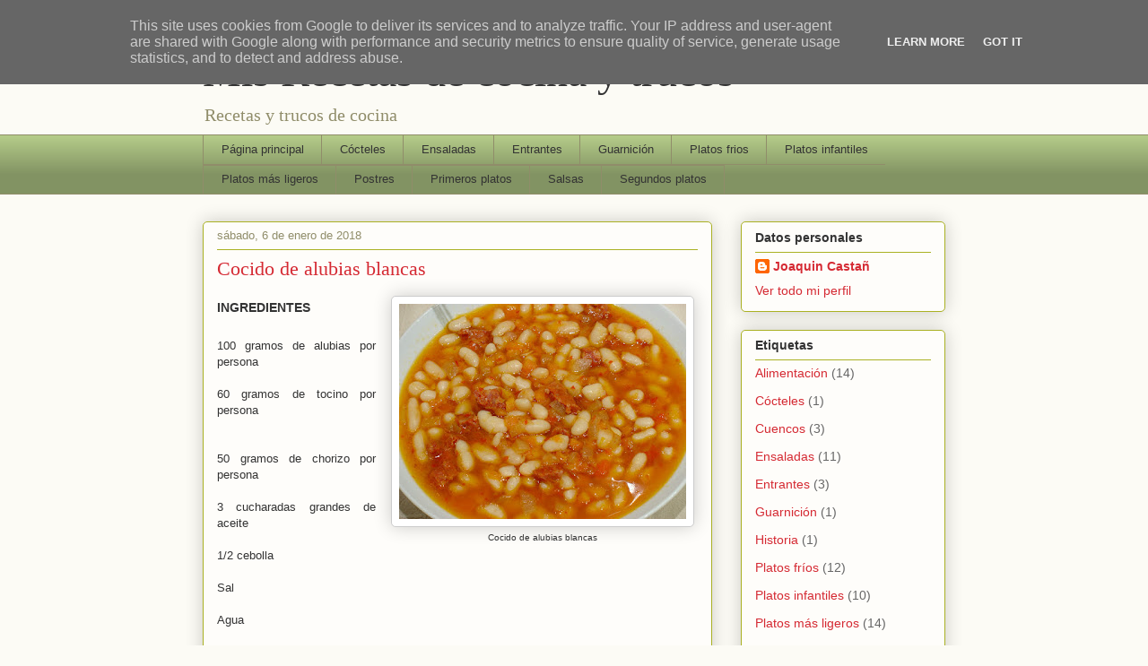

--- FILE ---
content_type: text/html; charset=utf-8
request_url: https://www.google.com/recaptcha/api2/aframe
body_size: 268
content:
<!DOCTYPE HTML><html><head><meta http-equiv="content-type" content="text/html; charset=UTF-8"></head><body><script nonce="37gKuGdnuqN6S4IMXJNBaQ">/** Anti-fraud and anti-abuse applications only. See google.com/recaptcha */ try{var clients={'sodar':'https://pagead2.googlesyndication.com/pagead/sodar?'};window.addEventListener("message",function(a){try{if(a.source===window.parent){var b=JSON.parse(a.data);var c=clients[b['id']];if(c){var d=document.createElement('img');d.src=c+b['params']+'&rc='+(localStorage.getItem("rc::a")?sessionStorage.getItem("rc::b"):"");window.document.body.appendChild(d);sessionStorage.setItem("rc::e",parseInt(sessionStorage.getItem("rc::e")||0)+1);localStorage.setItem("rc::h",'1769578835506');}}}catch(b){}});window.parent.postMessage("_grecaptcha_ready", "*");}catch(b){}</script></body></html>